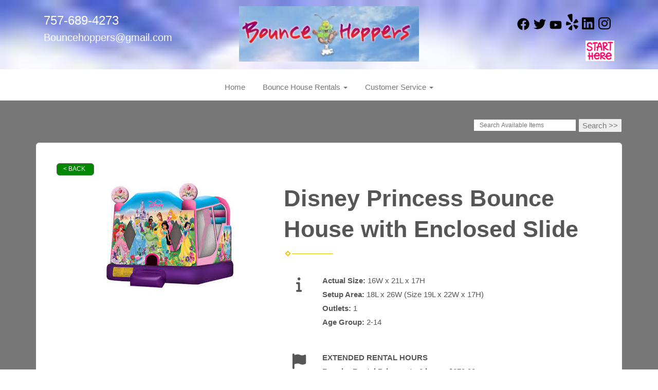

--- FILE ---
content_type: text/plain
request_url: https://www.google-analytics.com/j/collect?v=1&_v=j102&a=507743210&t=pageview&_s=1&dl=https%3A%2F%2Fwww.bouncehoppers.com%2Fitems%2Fdisney-princess-bounce-house-with-enclosed-slide%2F&ul=en-us%40posix&dt=Disney%20Princess%20bounce%20house%20enclosed%20slide&sr=1280x720&vp=1280x720&_u=IADAAEABAAAAACAAI~&jid=1633409869&gjid=1365339484&cid=859453646.1769352324&tid=UA-87794424-1&_gid=1349763050.1769352324&_r=1&_slc=1&z=1195437456
body_size: -571
content:
2,cG-7MWJPDQRKP

--- FILE ---
content_type: application/javascript
request_url: https://www.bouncehoppers.com/cp/resources/js/AdditionalMedia.js
body_size: 3517
content:
export class AdditionalMedia {
    constructor(itemId, itemFoldername, itemImgName) {
        this.itemId = itemId;
        this.itemFoldername = itemFoldername;
        this.itemImgName = itemImgName;

        this.media = [];
        this.baseMedia = null;
        this.rendered = false;
        this.cssAdded = false;

        this.originalImg = this.getProductImageElem();

        this.mainSwiperElem = null;
        this.mainSwiperWrapper = null;
        this.thumbSwiperElem = null;
        this.thumbSwiperWrapper = null;

        this.mainSwiper = null;
        this.thumbSwiper = null;
        this.lightbox = null;
        this.players = [];

        this.initialRender();
    }

    emitLoadedEvent() {
        const event = new CustomEvent('additionalMediaInstantiated', {  
                detail: {
                    class: this 
                }
            }
        );
        window.dispatchEvent(event);
    }

    async initialRender() {
        if(this.rendered) {
            return;
        }

        if(!this.originalImg) {
            console.error("Original image element not found");
            return;
        }

        if(this.baseMedia === null) {
            await this.getBaseItemAddlMedia();
            this.emitLoadedEvent();
        }

        if(!this.shouldRender()) {
            return;
        }

        this.rendered = true;

        await this.addDependencies();
        this.renderSwiperContainer();
        await this.render(this.media);
    }

    shouldRender() {
        const hasAdditionalMedia = this.media !== this.baseMedia && this.media.length > 0;
        const baseMediaHasMultiple = this.media === this.baseMedia && this.media.length > 1;
        return hasAdditionalMedia || baseMediaHasMultiple;
    }

    renderSwiperContainer() {
        const allSliderHTML = 
            `<div class="product-img-swiper">
                <div class="swiper product-main-swiper">
                    <div class="swiper-wrapper">
                    </div>
                </div>
                <div class="expand-img-text">Click Image to Open Expanded View</div>
                <div thumbSlider class="swiper product-thumb-swiper">
                    <div class="swiper-wrapper">
                    </div>
                    <div class="swiper-scrollbar"></div>
                </div>
            </div>`;
        
        const sliderFragment = document.createRange().createContextualFragment(allSliderHTML);
        
        this.mainSwiperElem     = sliderFragment.querySelector('.product-main-swiper');
        this.mainSwiperWrapper  = this.mainSwiperElem.querySelector('.swiper-wrapper');
        this.thumbSwiperElem    = sliderFragment.querySelector('.product-thumb-swiper');
        this.thumbSwiperWrapper = this.thumbSwiperElem.querySelector('.swiper-wrapper');
        
        this.originalImg.replaceWith(sliderFragment);

        this.initSwipers();
        this.initLightbox();
    }

    async render(mediaList) {
        this.media = await this.processAdditionalMedia(mediaList);
        if(!this.rendered) {
            return await this.initialRender();
        }

        const imageAlt = this.originalImg.getAttribute('alt');
        let mainSlidesHTML  = '';
        let thumbSlidesHTML = '';
        const lightboxItems = [];

        for (const media of this.media) {
            switch(media.type) {
                case 'image':
                    const imageSlides = this.generateImageSlides(media, imageAlt);
                    mainSlidesHTML += imageSlides.main;
                    thumbSlidesHTML += imageSlides.thumb;
                        
                    lightboxItems.push({ href: media.fullSrc, type: 'image' });

                    break;
                case 'youtube':
                case 'embed':
                    const videoSlides = this.generateVideoSlides(media);
                    
                    mainSlidesHTML += videoSlides.main;
                    thumbSlidesHTML += videoSlides.thumb;

                    const videoObject = media.videoObject;
                    lightboxItems.push({
                        href:   videoObject.href,
                        type:   'video',
                        source: videoObject.source,
                        width:  videoObject.width
                    });

                    break;
                default:
                    break;
            }
        }

        const mainSliderFragment = document.createRange().createContextualFragment(mainSlidesHTML);
        this.mainSwiperWrapper.replaceChildren(mainSliderFragment);

        const thumbSwiperFragment = document.createRange().createContextualFragment(thumbSlidesHTML);
        this.thumbSwiperWrapper.replaceChildren(thumbSwiperFragment);

        this.updateSwipers();
        this.updateLightbox(lightboxItems);
        this.updatePlyr();
    }

    generateImageSlides(media, imageAlt) {
        const slideHTML = 
            `<div class="swiper-slide" data-item-id="${media.itemId}">
                <div class="swiper-slide-content">
                    <img alt="${imageAlt}" src="${media.value}"/>
                </div>
            </div>`;
        return {
            'main': slideHTML,
            'thumb': slideHTML
        }
    }

    generateVideoSlides(media) {
        const videoObject = media.videoObject;

        let vimeoDataAttributes = '';
        let vimeoAspectRatio = '';
        if (videoObject.source === 'vimeo') {
            if (eval(videoObject.aspectRatio) < 1) vimeoDataAttributes += 'data-vimeo-portrait';
            vimeoAspectRatio = `aspect-ratio: ${videoObject.aspectRatio};`;
        }
        
        const mainSlide = 
            `<div class="swiper-slide" data-item-id="${media.itemId}">
                <div style="${vimeoAspectRatio} margin: 0 auto;" class="swiper-slide-content product-video">
                    <div ${vimeoDataAttributes} class="video-player">
                        <iframe id="${videoObject.id}" class="product-video-iframe" allow="autoplay; fullscreen;" frameborder="0" src="${videoObject.href}"></iframe>
                    </div>
                </div>
            </div>`;
        const thumbSlide = 
            `<div class="swiper-slide" data-item-id="${media.itemId}">
                <div class="swiper-slide-content">
                    <img alt="Thumbnail of ${videoObject.title}" src="${videoObject.thumbnail}" />
                    <i class="far fa-play-circle"></i>
                </div>
            </div>`;

        return {
            'main': mainSlide,
            'thumb': thumbSlide
        }
    }

    async addDependencies() {
        await Promise.all([
            this.loadLibrary('swiper'),
            this.loadLibrary('plyr'),
            this.loadLibrary('glightbox'),
            this.loadLibrary('baseCSS')
        ]);
    }

    async loadLibrary(library) {
        switch (library) {
            case 'swiper':
                if (typeof Swiper === 'function') return;
                this.injectCSS('/cp/resources/css/swiper-bundle.min.css');
                await this.injectScript('/cp/resources/js/swiper-bundle.min.js', () => {
                    if (typeof Swiper !== 'function') {
                        throw new Error('Failed to load Swiper');
                    }
                });
                break;
            case 'plyr':
                if (typeof Plyr === 'function') return;
                this.injectCSS('https://cdn.plyr.io/3.7.8/plyr.css');
                await this.injectScript('https://cdn.plyr.io/3.7.8/plyr.js', () => {
                    if (typeof Plyr !== 'function') {
                        throw new Error('Failed to load Plyr');
                    }
                });
                break;
            case 'glightbox':
                if (typeof GLightbox === 'function') return;
                this.injectCSS('https://cdn.jsdelivr.net/npm/glightbox/dist/css/glightbox.min.css');
                await this.injectScript('https://cdn.jsdelivr.net/gh/mcstudios/glightbox/dist/js/glightbox.min.js', () => {
                    if (typeof GLightbox !== 'function') {
                        throw new Error('Failed to load GLightbox');
                    }
                });
                break;
            case 'baseCSS':
                if(this.cssAdded) return;
                this.cssAdded = true;
                this.injectCSS('/cp/resources/css/additional_media.css');
                break;
            default:
                throw new Error(`Unknown library: ${library}`);
        }
    }

    injectCSS(url) {
        const link = document.createElement('link');
        link.rel = 'stylesheet';
        link.href = url;
        document.head.appendChild(link);
    }

    injectScript(src, validator = () => {}) {
        return new Promise((resolve, reject) => {
            const script = document.createElement('script');
            script.src = src;
            script.onload = () => {
                try {
                    validator();
                    resolve();
                } catch (error) {
                    reject(error);
                }
            };
            script.onerror = () => {
                reject(new Error(`Failed to load script ${src}`));
            }
            document.body.appendChild(script);
        });
    }

    async getBaseItemAddlMedia() {
        this.baseMedia = [
            {
                type: 'image',
                value: this.originalImg.getAttribute('src'),
            }
        ];
        this.baseMedia.push(...await this.fetchAdditionalMedia(this.itemId));
        this.baseMedia = await this.processAdditionalMedia(this.baseMedia);
        this.media = this.baseMedia;
    }

    async fetchAdditionalMedia(itemId = null, itemFoldername = null) {
        if(!itemId) {
            itemId = this.itemId;
        }

        if(!itemFoldername) {
            itemFoldername = this.itemFoldername;
        }

        const bucketUrl = 'https://ers-additional-media-1.sfo3.digitaloceanspaces.com';
        try {
            const additionalMedia = await fetch(`${bucketUrl}/${itemFoldername}/items/${itemId}/media.json`);
            if(!additionalMedia.ok) {
                return [];
            }
            return await additionalMedia.json();
        } catch(err) {}

        return [];
    }

    async processAdditionalMedia(media) {
        for (let i = 0; i < media.length; i++) {
            if (typeof media[i] === 'string') {
                media[i] = { type: 'image', value: media[i] };
            }
            const mediaItem = media[i];

            switch(mediaItem.type) {
                case 'image':
                    mediaItem.value = mediaItem.value.replace('cdn.digitaloceanspaces.com', 'digitaloceanspaces.com');
                    mediaItem.fullSrc = mediaItem.fullSrc || mediaItem.value;
                    break;
                case 'youtube':
                case 'embed':
                    if(mediaItem.videoObject) {
                        continue;
                    }
                    mediaItem.videoObject = await this.getVideoInfo(mediaItem.value);
                    if (!mediaItem.videoObject || Object.keys(mediaItem.videoObject).length === 0) {
                        media.splice(i, 1);
                        i--;
                    }
                    break;
                default:
                    break;
            }

            mediaItem.itemId = mediaItem.itemId || this.itemId;
        }
        return media;
    }

    getProductImageElem() {
        let originalImg = document.querySelector('.basic-item-page .image-wrapper img');
        if(!originalImg) {
            originalImg = document.querySelector('.item-page [id^="container_"] img');
        }
        if(!originalImg) { 
            originalImg = document.querySelector('.item-page img');
        }
        if(!originalImg) {
            originalImg = document.querySelector(`img[src$=${this.itemImgName}]`);
        }
        return originalImg;
    }

    updatePlyr() {
        for(const player of this.players) {
            player.destroy();
        }
        this.players = Array.from(this.mainSwiperWrapper.querySelectorAll('.video-player')).map((p) => new Plyr(p, {
            controls: ['play-large', 'play', 'progress', 'current-time', 'mute', 'pip', 'fullscreen']
        }));
        for(const player of this.players) {
            player.on('ready', () => {
                player.ratio = '4:3';
            });
        }
    }

    initLightbox(elements = []) {
        this.lightbox = GLightbox({
            elements: elements
        });
        this.lightbox.on('slide_changed', ({current}) => {
            this.mainSwiper.slideTo(current.slideIndex, 0, false);
        });
    }

    updateLightbox(elements = []) {
        this.lightbox.setElements(elements);
    }

    initSwipers() {
        const defaultThumbSwiperOptions = {
            loop: false,
            spaceBetween: 10,
            slidesPerView: 3,
            freeMode: false,
            watchSlidesProgress: true,
            centeredSlides: true,
            centeredSlidesBounds: true,
            scrollbar: {
                el: '.swiper-scrollbar',
                draggable: true,
                snapOnRelease: true
            }
        }
    
        this.thumbSwiper = new Swiper(
            this.thumbSwiperElem, 
            (window.additionalMediaOptions?.thumbsSwiper) ?? defaultThumbSwiperOptions
        );
            
        this.mainSwiper = new Swiper(this.mainSwiperElem, {
            loop: false,
            spaceBetween: 10,
            thumbs: {
                swiper: this.thumbSwiper,
                autoScrollOffset: 1,
            }
        });

        this.mainSwiper.on('click', ({clickedSlide, clickedIndex}) => {
            if(!clickedSlide.querySelector('iframe')) {
                this.lightbox.openAt(clickedIndex);
            }
        });
        this.mainSwiper.on('slideChange', () => {
            for(const player of this.players) {
                if(player.playing) {
                    player.pause();
                }
            }
        });
    }

    updateSwipers() {
        this.mainSwiper.update();
        this.thumbSwiper.update();
    }

    // Maybe not used anymore?  Really depends on the data in media.json file.
    async getVideoInfo(url) {
        // Currently supports YouTube videos via oEmbed
        if (url.indexOf('youtube.com') !== -1 || url.indexOf('youtu.be') !== -1) {
            let videoID = this.extractVideoId(url);
            if (!videoID) return null;
            try {
                const response = await fetch(`https://www.youtube.com/oembed?type=json&url=${url}`);
                const oembedJson = await response.json();
                return {
                    title: oembedJson.title,
                    aspectRatio: `${oembedJson.width} / ${oembedJson.height}`,
                    width: oembedJson.width,
                    thumbnail: oembedJson.thumbnail_url,
                    href: `https://www.youtube.com/embed/${videoID}?enablejsapi=1&mute=1&modestbranding=1&rel=0`,
                    id: videoID,
                    source: 'youtube'
                };
            } catch (error) {
                console.log(error);
                return null;
            }
        } else {
            console.log(`Unsupported Video ${url}`);
            return null;
        }
    }

    extractVideoId(url) {
        const regExp = /^(?:https?:\/\/)?(?:www\.)?(?:youtube\.com\/(?:watch\?v=|embed\/)|youtu\.be\/)([\w\-]+)/i;
        const match = url.match(regExp);
        return (match && match[1]) ? match[1] : '';
    }
}